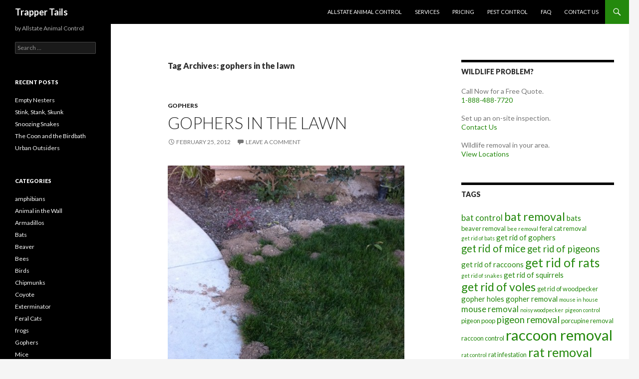

--- FILE ---
content_type: text/html; charset=UTF-8
request_url: https://allstateanimalcontrol.com/blog/tag/gophers-in-the-lawn/
body_size: 7294
content:
<!DOCTYPE html>
<!--[if IE 7]>
<html class="ie ie7" lang="en-US" prefix="og: http://ogp.me/ns#">
<![endif]-->
<!--[if IE 8]>
<html class="ie ie8" lang="en-US" prefix="og: http://ogp.me/ns#">
<![endif]-->
<!--[if !(IE 7) & !(IE 8)]><!-->
<html lang="en-US" prefix="og: http://ogp.me/ns#">
<!--<![endif]-->
<head>
	<meta charset="UTF-8">
	<meta name="viewport" content="width=device-width">
	<title>gophers in the lawn Archives - Trapper Tails</title>
	<link rel="profile" href="http://gmpg.org/xfn/11">
	<link rel="pingback" href="https://allstateanimalcontrol.com/blog/xmlrpc.php">
	<!--[if lt IE 9]>
	<script src="https://allstateanimalcontrol.com/blog/wp-content/themes/twentyfourteen/js/html5.js"></script>
	<![endif]-->
	
<!-- This site is optimized with the Yoast SEO plugin v7.2 - https://yoast.com/wordpress/plugins/seo/ -->
<link rel="canonical" href="https://allstateanimalcontrol.com/blog/tag/gophers-in-the-lawn/" />
<meta property="og:locale" content="en_US" />
<meta property="og:type" content="object" />
<meta property="og:title" content="gophers in the lawn Archives - Trapper Tails" />
<meta property="og:url" content="https://allstateanimalcontrol.com/blog/tag/gophers-in-the-lawn/" />
<meta property="og:site_name" content="Trapper Tails" />
<meta property="og:image" content="https://allstateanimalcontrol.com/blog/wp-content/uploads/2011/02/e-mail-picture2.jpg" />
<meta property="og:image:secure_url" content="https://allstateanimalcontrol.com/blog/wp-content/uploads/2011/02/e-mail-picture2.jpg" />
<meta name="twitter:card" content="summary_large_image" />
<meta name="twitter:title" content="gophers in the lawn Archives - Trapper Tails" />
<meta name="twitter:site" content="@allstateanimal" />
<meta name="twitter:image" content="https://allstateanimalcontrol.com/blog/wp-content/uploads/2011/02/e-mail-picture2.jpg" />
<script type='application/ld+json'>{"@context":"https:\/\/schema.org","@type":"Organization","url":"https:\/\/allstateanimalcontrol.com\/blog\/","sameAs":["https:\/\/www.facebook.com\/allstateanimal\/","https:\/\/www.youtube.com\/channel\/UCOIJJz_dvH7idU39LMVxD4A","https:\/\/www.pinterest.com\/allstateanimalcontrol\/","https:\/\/twitter.com\/allstateanimal"],"@id":"#organization","name":"Allstate Animal Control","logo":"https:\/\/allstateanimalcontrol.com\/blog\/wp-content\/uploads\/2018\/03\/logo.png"}</script>
<!-- / Yoast SEO plugin. -->

<link rel='dns-prefetch' href='//fonts.googleapis.com' />
<link rel='dns-prefetch' href='//s.w.org' />
<link href='https://fonts.gstatic.com' crossorigin rel='preconnect' />
<link rel="alternate" type="application/rss+xml" title="Trapper Tails &raquo; Feed" href="https://allstateanimalcontrol.com/blog/feed/" />
<link rel="alternate" type="application/rss+xml" title="Trapper Tails &raquo; Comments Feed" href="https://allstateanimalcontrol.com/blog/comments/feed/" />
<link rel="alternate" type="application/rss+xml" title="Trapper Tails &raquo; gophers in the lawn Tag Feed" href="https://allstateanimalcontrol.com/blog/tag/gophers-in-the-lawn/feed/" />
		<script type="text/javascript">
			window._wpemojiSettings = {"baseUrl":"https:\/\/s.w.org\/images\/core\/emoji\/11\/72x72\/","ext":".png","svgUrl":"https:\/\/s.w.org\/images\/core\/emoji\/11\/svg\/","svgExt":".svg","source":{"concatemoji":"https:\/\/allstateanimalcontrol.com\/blog\/wp-includes\/js\/wp-emoji-release.min.js?ver=4.9.26"}};
			!function(e,a,t){var n,r,o,i=a.createElement("canvas"),p=i.getContext&&i.getContext("2d");function s(e,t){var a=String.fromCharCode;p.clearRect(0,0,i.width,i.height),p.fillText(a.apply(this,e),0,0);e=i.toDataURL();return p.clearRect(0,0,i.width,i.height),p.fillText(a.apply(this,t),0,0),e===i.toDataURL()}function c(e){var t=a.createElement("script");t.src=e,t.defer=t.type="text/javascript",a.getElementsByTagName("head")[0].appendChild(t)}for(o=Array("flag","emoji"),t.supports={everything:!0,everythingExceptFlag:!0},r=0;r<o.length;r++)t.supports[o[r]]=function(e){if(!p||!p.fillText)return!1;switch(p.textBaseline="top",p.font="600 32px Arial",e){case"flag":return s([55356,56826,55356,56819],[55356,56826,8203,55356,56819])?!1:!s([55356,57332,56128,56423,56128,56418,56128,56421,56128,56430,56128,56423,56128,56447],[55356,57332,8203,56128,56423,8203,56128,56418,8203,56128,56421,8203,56128,56430,8203,56128,56423,8203,56128,56447]);case"emoji":return!s([55358,56760,9792,65039],[55358,56760,8203,9792,65039])}return!1}(o[r]),t.supports.everything=t.supports.everything&&t.supports[o[r]],"flag"!==o[r]&&(t.supports.everythingExceptFlag=t.supports.everythingExceptFlag&&t.supports[o[r]]);t.supports.everythingExceptFlag=t.supports.everythingExceptFlag&&!t.supports.flag,t.DOMReady=!1,t.readyCallback=function(){t.DOMReady=!0},t.supports.everything||(n=function(){t.readyCallback()},a.addEventListener?(a.addEventListener("DOMContentLoaded",n,!1),e.addEventListener("load",n,!1)):(e.attachEvent("onload",n),a.attachEvent("onreadystatechange",function(){"complete"===a.readyState&&t.readyCallback()})),(n=t.source||{}).concatemoji?c(n.concatemoji):n.wpemoji&&n.twemoji&&(c(n.twemoji),c(n.wpemoji)))}(window,document,window._wpemojiSettings);
		</script>
		<style type="text/css">
img.wp-smiley,
img.emoji {
	display: inline !important;
	border: none !important;
	box-shadow: none !important;
	height: 1em !important;
	width: 1em !important;
	margin: 0 .07em !important;
	vertical-align: -0.1em !important;
	background: none !important;
	padding: 0 !important;
}
</style>
<link rel='stylesheet' id='twentyfourteen-lato-css'  href='https://fonts.googleapis.com/css?family=Lato%3A300%2C400%2C700%2C900%2C300italic%2C400italic%2C700italic&#038;subset=latin%2Clatin-ext' type='text/css' media='all' />
<link rel='stylesheet' id='genericons-css'  href='https://allstateanimalcontrol.com/blog/wp-content/plugins/jetpack/_inc/genericons/genericons/genericons.css?ver=3.1' type='text/css' media='all' />
<link rel='stylesheet' id='twentyfourteen-style-css'  href='https://allstateanimalcontrol.com/blog/wp-content/themes/twentyfourteen/style.css?ver=4.9.26' type='text/css' media='all' />
<!--[if lt IE 9]>
<link rel='stylesheet' id='twentyfourteen-ie-css'  href='https://allstateanimalcontrol.com/blog/wp-content/themes/twentyfourteen/css/ie.css?ver=20131205' type='text/css' media='all' />
<![endif]-->
<script type='text/javascript' src='https://allstateanimalcontrol.com/blog/wp-includes/js/jquery/jquery.js?ver=1.12.4'></script>
<script type='text/javascript' src='https://allstateanimalcontrol.com/blog/wp-includes/js/jquery/jquery-migrate.min.js?ver=1.4.1'></script>
<link rel='https://api.w.org/' href='https://allstateanimalcontrol.com/blog/wp-json/' />
<link rel="EditURI" type="application/rsd+xml" title="RSD" href="https://allstateanimalcontrol.com/blog/xmlrpc.php?rsd" />
<link rel="wlwmanifest" type="application/wlwmanifest+xml" href="https://allstateanimalcontrol.com/blog/wp-includes/wlwmanifest.xml" /> 
<meta name="generator" content="WordPress 4.9.26" />
		<style type="text/css">.recentcomments a{display:inline !important;padding:0 !important;margin:0 !important;}</style>
		<link rel="icon" href="https://allstateanimalcontrol.com/blog/wp-content/uploads/2018/03/logo.png" sizes="32x32" />
<link rel="icon" href="https://allstateanimalcontrol.com/blog/wp-content/uploads/2018/03/logo.png" sizes="192x192" />
<link rel="apple-touch-icon-precomposed" href="https://allstateanimalcontrol.com/blog/wp-content/uploads/2018/03/logo.png" />
<meta name="msapplication-TileImage" content="https://allstateanimalcontrol.com/blog/wp-content/uploads/2018/03/logo.png" />
</head>

<body class="archive tag tag-gophers-in-the-lawn tag-503 masthead-fixed list-view">
<div id="page" class="hfeed site">
	
	<header id="masthead" class="site-header" role="banner">
		<div class="header-main">
			<h1 class="site-title"><a href="https://allstateanimalcontrol.com/blog/" rel="home">Trapper Tails</a></h1>

			<div class="search-toggle">
				<a href="#search-container" class="screen-reader-text" aria-expanded="false" aria-controls="search-container">Search</a>
			</div>

			<nav id="primary-navigation" class="site-navigation primary-navigation" role="navigation">
				<button class="menu-toggle">Primary Menu</button>
				<a class="screen-reader-text skip-link" href="#content">Skip to content</a>
				<div class="menu-true-tails-container"><ul id="primary-menu" class="nav-menu"><li id="menu-item-42" class="menu-item menu-item-type-custom menu-item-object-custom menu-item-42"><a href="http://www.allstateanimalcontrol.com">Allstate Animal Control</a></li>
<li id="menu-item-43" class="menu-item menu-item-type-custom menu-item-object-custom menu-item-43"><a href="http://www.allstateanimalcontrol.com/services.php">Services</a></li>
<li id="menu-item-44" class="menu-item menu-item-type-custom menu-item-object-custom menu-item-44"><a href="http://www.allstateanimalcontrol.com/pricing.php">Pricing</a></li>
<li id="menu-item-45" class="menu-item menu-item-type-custom menu-item-object-custom menu-item-45"><a href="http://www.allstateanimalcontrol.com/pest_control.php">Pest Control</a></li>
<li id="menu-item-46" class="menu-item menu-item-type-custom menu-item-object-custom menu-item-46"><a href="http://www.allstateanimalcontrol.com/faq.php">FAQ</a></li>
<li id="menu-item-47" class="menu-item menu-item-type-custom menu-item-object-custom menu-item-47"><a href="http://www.allstateanimalcontrol.com/contact.php">Contact Us</a></li>
</ul></div>			</nav>
		</div>

		<div id="search-container" class="search-box-wrapper hide">
			<div class="search-box">
				<form role="search" method="get" class="search-form" action="https://allstateanimalcontrol.com/blog/">
				<label>
					<span class="screen-reader-text">Search for:</span>
					<input type="search" class="search-field" placeholder="Search &hellip;" value="" name="s" />
				</label>
				<input type="submit" class="search-submit" value="Search" />
			</form>			</div>
		</div>
	</header><!-- #masthead -->

	<div id="main" class="site-main">

	<section id="primary" class="content-area">
		<div id="content" class="site-content" role="main">

			
			<header class="archive-header">
				<h1 class="archive-title">Tag Archives: gophers in the lawn</h1>

							</header><!-- .archive-header -->

			
<article id="post-831" class="post-831 post type-post status-publish format-standard hentry category-gophers tag-gopher-damage tag-gopher-hills tag-gopher-tunnels tag-gophers-in-the-garden tag-gophers-in-the-lawn">
	
	<header class="entry-header">
				<div class="entry-meta">
			<span class="cat-links"><a href="https://allstateanimalcontrol.com/blog/category/gophers/" rel="category tag">Gophers</a></span>
		</div>
		<h1 class="entry-title"><a href="https://allstateanimalcontrol.com/blog/gophers-in-the-lawn/" rel="bookmark">Gophers in the Lawn</a></h1>
		<div class="entry-meta">
			<span class="entry-date"><a href="https://allstateanimalcontrol.com/blog/gophers-in-the-lawn/" rel="bookmark"><time class="entry-date" datetime="2012-02-25T18:09:07+00:00">February 25, 2012</time></a></span> <span class="byline"><span class="author vcard"><a class="url fn n" href="https://allstateanimalcontrol.com/blog/author/admin/" rel="author">admin</a></span></span>			<span class="comments-link"><a href="https://allstateanimalcontrol.com/blog/gophers-in-the-lawn/#respond">Leave a comment</a></span>
					</div><!-- .entry-meta -->
	</header><!-- .entry-header -->

		<div class="entry-content">
		<p><a href="http://allstateanimalcontrol.com/blog/wp-content/uploads/2011/02/Gophers11.jpg"><img class="aligncenter size-full wp-image-282" title="Gophers1" src="http://allstateanimalcontrol.com/blog/wp-content/uploads/2011/02/Gophers11.jpg" alt="get rid of gophers" width="478" height="640" srcset="https://allstateanimalcontrol.com/blog/wp-content/uploads/2011/02/Gophers11.jpg 478w, https://allstateanimalcontrol.com/blog/wp-content/uploads/2011/02/Gophers11-224x300.jpg 224w, https://allstateanimalcontrol.com/blog/wp-content/uploads/2011/02/Gophers11-112x150.jpg 112w, https://allstateanimalcontrol.com/blog/wp-content/uploads/2011/02/Gophers11-400x535.jpg 400w" sizes="(max-width: 478px) 100vw, 478px" /></a></p>
<p>If I hadn’t ignored the problem, I wouldn’t have so many gophers in our lawn.  But, when the first dirt mounds appeared, I had other things to think about.  So, instead of getting the gophers out of the lawn right away, I gave them time to populate my yard.  Stupid.  Just stupid.  And, now I need help.  I can’t afford gophers in my lawn, or my garden, or anywhere else on my property, especially since I’ve spent so much time making it beautiful.</p>
<p>&nbsp;</p>
<p>I was starting up a new garden, so every moment that I got to spend outside was dedicated to my garden.  I plotted out a huge area, then I had to spend back-breaking hours de-sodding the area.  We’re not well-off, and I couldn’t afford the big fancy diesel machines that looked so promising and shiny at the garden stores I frequented.  I settled for the hand-me-down tools I got from my father and father-in-law, borrowed some tools from a neighbor as needed, but mostly, everything I did was done the old-fashioned way.  Hauling the grass away was done by cutting the vegetation up with a shovel, and then rolling it up as best I could, using the shovel as leverage.  I hauled the heavy grass away by hand.</p>
<p>&nbsp;</p>
<p>Then, it was time to churn up the dirt, preparing it for planting.  I used the old hoe that sat in our garage, unused since we moved in, and went to work.  My shoulders and arms ached every single night, but my garden plot was starting to look like a lumpy brown opportunity.  I dreamed of walking up and down the rows in my back yard, pulling a weed or two, deciding whether I should pick this vegetable or let it grow just a little longer.  My wife wouldn’t have to go to the grocery store or the farmers market for our vegetables, since we’d just pull it straight out of our own garden.</p>
<p>&nbsp;</p>
<p>As I worked, and dreamed, and ached, I had decided to ignore the ugly mounds of dirt, and holes, that appeared in the other areas of our property.  I had other things to worry about, like which seeds I was going to buy, and exactly where everything would get planted.  Do I plant the potatoes next to the cabbage?  Should I devote a portion of the garden to herbs?</p>
<p>&nbsp;</p>
<p>One morning, I woke up and noticed a couple of holes in my newly planted garden.  We had gophers in the lawn, and now we had gophers in the garden.  All my hard work, all the sweat, all the money I’d devoted to this small plot of land, would be for nothing.  I contacted Allstate Animal Control right away to get the gophers out of the lawn as fast as possible.  Why had I ever allowed them to breed and tunnel, and enjoy the fruits of my labor?  No more!  I was getting a professional out to my property right away to get remove the gophers from my lawn so I could go back to my part-time job as home farmer.</p>
<p>&nbsp;</p>
<p>&nbsp;</p>
	</div><!-- .entry-content -->
	
	<footer class="entry-meta"><span class="tag-links"><a href="https://allstateanimalcontrol.com/blog/tag/gopher-damage/" rel="tag">gopher damage</a><a href="https://allstateanimalcontrol.com/blog/tag/gopher-hills/" rel="tag">gopher hills</a><a href="https://allstateanimalcontrol.com/blog/tag/gopher-tunnels/" rel="tag">gopher tunnels</a><a href="https://allstateanimalcontrol.com/blog/tag/gophers-in-the-garden/" rel="tag">gophers in the garden</a><a href="https://allstateanimalcontrol.com/blog/tag/gophers-in-the-lawn/" rel="tag">gophers in the lawn</a></span></footer></article><!-- #post-## -->
		</div><!-- #content -->
	</section><!-- #primary -->

<div id="content-sidebar" class="content-sidebar widget-area" role="complementary">
	<aside id="custom_html-3" class="widget_text widget widget_custom_html"><h1 class="widget-title">Wildlife Problem?</h1><div class="textwidget custom-html-widget">Call Now for a Free Quote.<br>
<a href="tel:18884887720">1-888-488-7720</a>

<br><br>

Set up an on-site inspection.<br><a href="https://allstateanimalcontrol.com/contact.php">Contact Us</a>

<br><br>

Wildlife removal in your area.<br><a href="https://allstateanimalcontrol.com/index.php#bigMap">View Locations</a></div></aside><aside id="tag_cloud-6" class="widget widget_tag_cloud"><h1 class="widget-title">Tags</h1><div class="tagcloud"><ul class='wp-tag-cloud' role='list'>
	<li><a href="https://allstateanimalcontrol.com/blog/tag/bat-control/" class="tag-cloud-link tag-link-33 tag-link-position-1" style="font-size: 12.6666666667pt;" aria-label="bat control (9 items)">bat control</a></li>
	<li><a href="https://allstateanimalcontrol.com/blog/tag/bat-removal/" class="tag-cloud-link tag-link-30 tag-link-position-2" style="font-size: 17.3333333333pt;" aria-label="bat removal (13 items)">bat removal</a></li>
	<li><a href="https://allstateanimalcontrol.com/blog/tag/bats-2/" class="tag-cloud-link tag-link-599 tag-link-position-3" style="font-size: 11.1111111111pt;" aria-label="bats (8 items)">bats</a></li>
	<li><a href="https://allstateanimalcontrol.com/blog/tag/beaver-removal/" class="tag-cloud-link tag-link-78 tag-link-position-4" style="font-size: 9.55555555556pt;" aria-label="beaver removal (7 items)">beaver removal</a></li>
	<li><a href="https://allstateanimalcontrol.com/blog/tag/bee-removal/" class="tag-cloud-link tag-link-104 tag-link-position-5" style="font-size: 8pt;" aria-label="bee removal (6 items)">bee removal</a></li>
	<li><a href="https://allstateanimalcontrol.com/blog/tag/feral-cat-removal/" class="tag-cloud-link tag-link-86 tag-link-position-6" style="font-size: 9.55555555556pt;" aria-label="feral cat removal (7 items)">feral cat removal</a></li>
	<li><a href="https://allstateanimalcontrol.com/blog/tag/get-rid-of-bats/" class="tag-cloud-link tag-link-108 tag-link-position-7" style="font-size: 8pt;" aria-label="get rid of bats (6 items)">get rid of bats</a></li>
	<li><a href="https://allstateanimalcontrol.com/blog/tag/get-rid-of-gophers/" class="tag-cloud-link tag-link-126 tag-link-position-8" style="font-size: 11.1111111111pt;" aria-label="get rid of gophers (8 items)">get rid of gophers</a></li>
	<li><a href="https://allstateanimalcontrol.com/blog/tag/get-rid-of-mice/" class="tag-cloud-link tag-link-125 tag-link-position-9" style="font-size: 15.1555555556pt;" aria-label="get rid of mice (11 items)">get rid of mice</a></li>
	<li><a href="https://allstateanimalcontrol.com/blog/tag/get-rid-of-pigeons/" class="tag-cloud-link tag-link-112 tag-link-position-10" style="font-size: 13.9111111111pt;" aria-label="get rid of pigeons (10 items)">get rid of pigeons</a></li>
	<li><a href="https://allstateanimalcontrol.com/blog/tag/get-rid-of-raccoons/" class="tag-cloud-link tag-link-110 tag-link-position-11" style="font-size: 11.1111111111pt;" aria-label="get rid of raccoons (8 items)">get rid of raccoons</a></li>
	<li><a href="https://allstateanimalcontrol.com/blog/tag/get-rid-of-rats/" class="tag-cloud-link tag-link-134 tag-link-position-12" style="font-size: 18.2666666667pt;" aria-label="get rid of rats (14 items)">get rid of rats</a></li>
	<li><a href="https://allstateanimalcontrol.com/blog/tag/get-rid-of-snakes/" class="tag-cloud-link tag-link-123 tag-link-position-13" style="font-size: 8pt;" aria-label="get rid of snakes (6 items)">get rid of snakes</a></li>
	<li><a href="https://allstateanimalcontrol.com/blog/tag/get-rid-of-squirrels/" class="tag-cloud-link tag-link-138 tag-link-position-14" style="font-size: 11.1111111111pt;" aria-label="get rid of squirrels (8 items)">get rid of squirrels</a></li>
	<li><a href="https://allstateanimalcontrol.com/blog/tag/get-rid-of-voles/" class="tag-cloud-link tag-link-136 tag-link-position-15" style="font-size: 17.3333333333pt;" aria-label="get rid of voles (13 items)">get rid of voles</a></li>
	<li><a href="https://allstateanimalcontrol.com/blog/tag/get-rid-of-woodpecker/" class="tag-cloud-link tag-link-343 tag-link-position-16" style="font-size: 9.55555555556pt;" aria-label="get rid of woodpecker (7 items)">get rid of woodpecker</a></li>
	<li><a href="https://allstateanimalcontrol.com/blog/tag/gopher-holes/" class="tag-cloud-link tag-link-34 tag-link-position-17" style="font-size: 11.1111111111pt;" aria-label="gopher holes (8 items)">gopher holes</a></li>
	<li><a href="https://allstateanimalcontrol.com/blog/tag/gopher-removal/" class="tag-cloud-link tag-link-36 tag-link-position-18" style="font-size: 11.1111111111pt;" aria-label="gopher removal (8 items)">gopher removal</a></li>
	<li><a href="https://allstateanimalcontrol.com/blog/tag/mouse-in-house/" class="tag-cloud-link tag-link-266 tag-link-position-19" style="font-size: 8pt;" aria-label="mouse in house (6 items)">mouse in house</a></li>
	<li><a href="https://allstateanimalcontrol.com/blog/tag/mouse-removal/" class="tag-cloud-link tag-link-90 tag-link-position-20" style="font-size: 12.6666666667pt;" aria-label="mouse removal (9 items)">mouse removal</a></li>
	<li><a href="https://allstateanimalcontrol.com/blog/tag/noisy-woodpecker/" class="tag-cloud-link tag-link-56 tag-link-position-21" style="font-size: 8pt;" aria-label="noisy woodpecker (6 items)">noisy woodpecker</a></li>
	<li><a href="https://allstateanimalcontrol.com/blog/tag/pigeon-control/" class="tag-cloud-link tag-link-374 tag-link-position-22" style="font-size: 8pt;" aria-label="pigeon control (6 items)">pigeon control</a></li>
	<li><a href="https://allstateanimalcontrol.com/blog/tag/pigeon-poop/" class="tag-cloud-link tag-link-39 tag-link-position-23" style="font-size: 9.55555555556pt;" aria-label="pigeon poop (7 items)">pigeon poop</a></li>
	<li><a href="https://allstateanimalcontrol.com/blog/tag/pigeon-removal/" class="tag-cloud-link tag-link-40 tag-link-position-24" style="font-size: 13.9111111111pt;" aria-label="pigeon removal (10 items)">pigeon removal</a></li>
	<li><a href="https://allstateanimalcontrol.com/blog/tag/porcupine-removal/" class="tag-cloud-link tag-link-149 tag-link-position-25" style="font-size: 9.55555555556pt;" aria-label="porcupine removal (7 items)">porcupine removal</a></li>
	<li><a href="https://allstateanimalcontrol.com/blog/tag/raccoon-control/" class="tag-cloud-link tag-link-161 tag-link-position-26" style="font-size: 9.55555555556pt;" aria-label="raccoon control (7 items)">raccoon control</a></li>
	<li><a href="https://allstateanimalcontrol.com/blog/tag/raccoon-removal/" class="tag-cloud-link tag-link-41 tag-link-position-27" style="font-size: 22pt;" aria-label="raccoon removal (19 items)">raccoon removal</a></li>
	<li><a href="https://allstateanimalcontrol.com/blog/tag/rat-control/" class="tag-cloud-link tag-link-208 tag-link-position-28" style="font-size: 8pt;" aria-label="rat control (6 items)">rat control</a></li>
	<li><a href="https://allstateanimalcontrol.com/blog/tag/rat-infestation/" class="tag-cloud-link tag-link-241 tag-link-position-29" style="font-size: 9.55555555556pt;" aria-label="rat infestation (7 items)">rat infestation</a></li>
	<li><a href="https://allstateanimalcontrol.com/blog/tag/rat-removal/" class="tag-cloud-link tag-link-45 tag-link-position-30" style="font-size: 18.8888888889pt;" aria-label="rat removal (15 items)">rat removal</a></li>
	<li><a href="https://allstateanimalcontrol.com/blog/tag/skunk-control/" class="tag-cloud-link tag-link-376 tag-link-position-31" style="font-size: 9.55555555556pt;" aria-label="skunk control (7 items)">skunk control</a></li>
	<li><a href="https://allstateanimalcontrol.com/blog/tag/skunk-removal/" class="tag-cloud-link tag-link-27 tag-link-position-32" style="font-size: 18.2666666667pt;" aria-label="skunk removal (14 items)">skunk removal</a></li>
	<li><a href="https://allstateanimalcontrol.com/blog/tag/skunk-smell/" class="tag-cloud-link tag-link-143 tag-link-position-33" style="font-size: 9.55555555556pt;" aria-label="skunk smell (7 items)">skunk smell</a></li>
	<li><a href="https://allstateanimalcontrol.com/blog/tag/skunk-spray/" class="tag-cloud-link tag-link-26 tag-link-position-34" style="font-size: 9.55555555556pt;" aria-label="skunk spray (7 items)">skunk spray</a></li>
	<li><a href="https://allstateanimalcontrol.com/blog/tag/snake-removal/" class="tag-cloud-link tag-link-74 tag-link-position-35" style="font-size: 15.1555555556pt;" aria-label="snake removal (11 items)">snake removal</a></li>
	<li><a href="https://allstateanimalcontrol.com/blog/tag/squirrel-control/" class="tag-cloud-link tag-link-19 tag-link-position-36" style="font-size: 8pt;" aria-label="squirrel control (6 items)">squirrel control</a></li>
	<li><a href="https://allstateanimalcontrol.com/blog/tag/squirrel-removal/" class="tag-cloud-link tag-link-20 tag-link-position-37" style="font-size: 15.1555555556pt;" aria-label="squirrel removal (11 items)">squirrel removal</a></li>
	<li><a href="https://allstateanimalcontrol.com/blog/tag/swallow-removal/" class="tag-cloud-link tag-link-49 tag-link-position-38" style="font-size: 8pt;" aria-label="swallow removal (6 items)">swallow removal</a></li>
	<li><a href="https://allstateanimalcontrol.com/blog/tag/vole-control/" class="tag-cloud-link tag-link-210 tag-link-position-39" style="font-size: 8pt;" aria-label="vole control (6 items)">vole control</a></li>
	<li><a href="https://allstateanimalcontrol.com/blog/tag/vole-damage/" class="tag-cloud-link tag-link-331 tag-link-position-40" style="font-size: 11.1111111111pt;" aria-label="vole damage (8 items)">vole damage</a></li>
	<li><a href="https://allstateanimalcontrol.com/blog/tag/vole-removal/" class="tag-cloud-link tag-link-53 tag-link-position-41" style="font-size: 15.1555555556pt;" aria-label="vole removal (11 items)">vole removal</a></li>
	<li><a href="https://allstateanimalcontrol.com/blog/tag/vole-traps/" class="tag-cloud-link tag-link-189 tag-link-position-42" style="font-size: 8pt;" aria-label="vole traps (6 items)">vole traps</a></li>
	<li><a href="https://allstateanimalcontrol.com/blog/tag/woodpecker-damage/" class="tag-cloud-link tag-link-231 tag-link-position-43" style="font-size: 15.1555555556pt;" aria-label="woodpecker damage (11 items)">woodpecker damage</a></li>
	<li><a href="https://allstateanimalcontrol.com/blog/tag/woodpecker-holes/" class="tag-cloud-link tag-link-58 tag-link-position-44" style="font-size: 12.6666666667pt;" aria-label="woodpecker holes (9 items)">woodpecker holes</a></li>
	<li><a href="https://allstateanimalcontrol.com/blog/tag/woodpecker-removal/" class="tag-cloud-link tag-link-57 tag-link-position-45" style="font-size: 12.6666666667pt;" aria-label="woodpecker removal (9 items)">woodpecker removal</a></li>
</ul>
</div>
</aside></div><!-- #content-sidebar -->
<div id="secondary">
		<h2 class="site-description">by Allstate Animal Control</h2>
	
	
		<div id="primary-sidebar" class="primary-sidebar widget-area" role="complementary">
		<aside id="search-4" class="widget widget_search"><form role="search" method="get" class="search-form" action="https://allstateanimalcontrol.com/blog/">
				<label>
					<span class="screen-reader-text">Search for:</span>
					<input type="search" class="search-field" placeholder="Search &hellip;" value="" name="s" />
				</label>
				<input type="submit" class="search-submit" value="Search" />
			</form></aside>		<aside id="recent-posts-4" class="widget widget_recent_entries">		<h1 class="widget-title">Recent Posts</h1>		<ul>
											<li>
					<a href="https://allstateanimalcontrol.com/blog/empty-nesters/">Empty Nesters</a>
									</li>
											<li>
					<a href="https://allstateanimalcontrol.com/blog/stink-stank-skunk/">Stink, Stank, Skunk</a>
									</li>
											<li>
					<a href="https://allstateanimalcontrol.com/blog/snoozing-snakes/">Snoozing Snakes</a>
									</li>
											<li>
					<a href="https://allstateanimalcontrol.com/blog/the-coon-and-the-birdbath/">The Coon and the Birdbath</a>
									</li>
											<li>
					<a href="https://allstateanimalcontrol.com/blog/urban-outsiders/">Urban Outsiders</a>
									</li>
					</ul>
		</aside><aside id="categories-4" class="widget widget_categories"><h1 class="widget-title">Categories</h1>		<ul>
	<li class="cat-item cat-item-769"><a href="https://allstateanimalcontrol.com/blog/category/amphibians/" >amphibians</a>
</li>
	<li class="cat-item cat-item-315"><a href="https://allstateanimalcontrol.com/blog/category/animal-in-the-wall/" >Animal in the Wall</a>
</li>
	<li class="cat-item cat-item-68"><a href="https://allstateanimalcontrol.com/blog/category/armadillos/" title="Anything to do with armadillos">Armadillos</a>
</li>
	<li class="cat-item cat-item-3"><a href="https://allstateanimalcontrol.com/blog/category/bats/" title="Anything to do with bats">Bats</a>
</li>
	<li class="cat-item cat-item-69"><a href="https://allstateanimalcontrol.com/blog/category/beaver/" title="Anything to do with beaver">Beaver</a>
</li>
	<li class="cat-item cat-item-102"><a href="https://allstateanimalcontrol.com/blog/category/bees/" >Bees</a>
</li>
	<li class="cat-item cat-item-581"><a href="https://allstateanimalcontrol.com/blog/category/birds/" >Birds</a>
</li>
	<li class="cat-item cat-item-62"><a href="https://allstateanimalcontrol.com/blog/category/chipmunks/" title="Anything to do with chipmunks">Chipmunks</a>
</li>
	<li class="cat-item cat-item-587"><a href="https://allstateanimalcontrol.com/blog/category/coyote-2/" >Coyote</a>
</li>
	<li class="cat-item cat-item-410"><a href="https://allstateanimalcontrol.com/blog/category/exterminator/" >Exterminator</a>
</li>
	<li class="cat-item cat-item-63"><a href="https://allstateanimalcontrol.com/blog/category/feral-cats/" title="Anything to do with feral cats">Feral Cats</a>
</li>
	<li class="cat-item cat-item-770"><a href="https://allstateanimalcontrol.com/blog/category/frogs/" >frogs</a>
</li>
	<li class="cat-item cat-item-6"><a href="https://allstateanimalcontrol.com/blog/category/gophers/" title="Anything to do with gophers">Gophers</a>
</li>
	<li class="cat-item cat-item-67"><a href="https://allstateanimalcontrol.com/blog/category/mice/" title="Anything to do with mice">Mice</a>
</li>
	<li class="cat-item cat-item-66"><a href="https://allstateanimalcontrol.com/blog/category/moles/" title="Anything to do with moles">Moles</a>
</li>
	<li class="cat-item cat-item-64"><a href="https://allstateanimalcontrol.com/blog/category/opossums/" title="Anything to do with opossums">Opossums</a>
</li>
	<li class="cat-item cat-item-7"><a href="https://allstateanimalcontrol.com/blog/category/pigeons/" title="Anything to do with pigeons">Pigeons</a>
</li>
	<li class="cat-item cat-item-144"><a href="https://allstateanimalcontrol.com/blog/category/porcupines/" >Porcupines</a>
</li>
	<li class="cat-item cat-item-579"><a href="https://allstateanimalcontrol.com/blog/category/possum-2/" >Possum</a>
</li>
	<li class="cat-item cat-item-103"><a href="https://allstateanimalcontrol.com/blog/category/rabbits/" >Rabbits</a>
</li>
	<li class="cat-item cat-item-1"><a href="https://allstateanimalcontrol.com/blog/category/raccoons/" title="Anything to do with raccoons">Raccoons</a>
</li>
	<li class="cat-item cat-item-605"><a href="https://allstateanimalcontrol.com/blog/category/rat-2/" >Rat</a>
</li>
	<li class="cat-item cat-item-8"><a href="https://allstateanimalcontrol.com/blog/category/rats/" title="Anything to do with rats">Rats</a>
</li>
	<li class="cat-item cat-item-768"><a href="https://allstateanimalcontrol.com/blog/category/reptiles/" >reptiles</a>
</li>
	<li class="cat-item cat-item-322"><a href="https://allstateanimalcontrol.com/blog/category/rodent/" >Rodent</a>
</li>
	<li class="cat-item cat-item-4"><a href="https://allstateanimalcontrol.com/blog/category/skunks/" title="Anything to do with skunks">Skunks</a>
</li>
	<li class="cat-item cat-item-65"><a href="https://allstateanimalcontrol.com/blog/category/snakes/" title="Anything to do with snakes">Snakes</a>
</li>
	<li class="cat-item cat-item-5"><a href="https://allstateanimalcontrol.com/blog/category/squirrels/" title="Anything to do with squirrels">Squirrels</a>
</li>
	<li class="cat-item cat-item-9"><a href="https://allstateanimalcontrol.com/blog/category/swallows/" title="Anything to do with swallows (martins)">Swallows</a>
</li>
	<li class="cat-item cat-item-767"><a href="https://allstateanimalcontrol.com/blog/category/trapping/" >Trapping</a>
</li>
	<li class="cat-item cat-item-10"><a href="https://allstateanimalcontrol.com/blog/category/voles/" title="Anything to do with voles">Voles</a>
</li>
	<li class="cat-item cat-item-685"><a href="https://allstateanimalcontrol.com/blog/category/wild-animal/" >Wild Animal</a>
</li>
	<li class="cat-item cat-item-11"><a href="https://allstateanimalcontrol.com/blog/category/woodpeckers/" title="Anything to do with woodpeckers">Woodpeckers</a>
</li>
		</ul>
</aside><aside id="archives-4" class="widget widget_archive"><h1 class="widget-title">Archives</h1>		<ul>
			<li><a href='https://allstateanimalcontrol.com/blog/2018/03/'>March 2018</a></li>
	<li><a href='https://allstateanimalcontrol.com/blog/2018/01/'>January 2018</a></li>
	<li><a href='https://allstateanimalcontrol.com/blog/2017/11/'>November 2017</a></li>
	<li><a href='https://allstateanimalcontrol.com/blog/2017/10/'>October 2017</a></li>
	<li><a href='https://allstateanimalcontrol.com/blog/2017/09/'>September 2017</a></li>
	<li><a href='https://allstateanimalcontrol.com/blog/2017/08/'>August 2017</a></li>
	<li><a href='https://allstateanimalcontrol.com/blog/2017/07/'>July 2017</a></li>
	<li><a href='https://allstateanimalcontrol.com/blog/2017/06/'>June 2017</a></li>
	<li><a href='https://allstateanimalcontrol.com/blog/2017/05/'>May 2017</a></li>
	<li><a href='https://allstateanimalcontrol.com/blog/2017/04/'>April 2017</a></li>
	<li><a href='https://allstateanimalcontrol.com/blog/2017/03/'>March 2017</a></li>
	<li><a href='https://allstateanimalcontrol.com/blog/2017/02/'>February 2017</a></li>
	<li><a href='https://allstateanimalcontrol.com/blog/2017/01/'>January 2017</a></li>
	<li><a href='https://allstateanimalcontrol.com/blog/2016/12/'>December 2016</a></li>
	<li><a href='https://allstateanimalcontrol.com/blog/2016/11/'>November 2016</a></li>
	<li><a href='https://allstateanimalcontrol.com/blog/2016/10/'>October 2016</a></li>
	<li><a href='https://allstateanimalcontrol.com/blog/2016/09/'>September 2016</a></li>
	<li><a href='https://allstateanimalcontrol.com/blog/2016/08/'>August 2016</a></li>
	<li><a href='https://allstateanimalcontrol.com/blog/2016/07/'>July 2016</a></li>
	<li><a href='https://allstateanimalcontrol.com/blog/2016/06/'>June 2016</a></li>
	<li><a href='https://allstateanimalcontrol.com/blog/2016/05/'>May 2016</a></li>
	<li><a href='https://allstateanimalcontrol.com/blog/2016/04/'>April 2016</a></li>
	<li><a href='https://allstateanimalcontrol.com/blog/2016/03/'>March 2016</a></li>
	<li><a href='https://allstateanimalcontrol.com/blog/2016/02/'>February 2016</a></li>
	<li><a href='https://allstateanimalcontrol.com/blog/2016/01/'>January 2016</a></li>
	<li><a href='https://allstateanimalcontrol.com/blog/2015/12/'>December 2015</a></li>
	<li><a href='https://allstateanimalcontrol.com/blog/2015/11/'>November 2015</a></li>
	<li><a href='https://allstateanimalcontrol.com/blog/2015/10/'>October 2015</a></li>
	<li><a href='https://allstateanimalcontrol.com/blog/2015/09/'>September 2015</a></li>
	<li><a href='https://allstateanimalcontrol.com/blog/2015/08/'>August 2015</a></li>
	<li><a href='https://allstateanimalcontrol.com/blog/2015/06/'>June 2015</a></li>
	<li><a href='https://allstateanimalcontrol.com/blog/2015/03/'>March 2015</a></li>
	<li><a href='https://allstateanimalcontrol.com/blog/2015/02/'>February 2015</a></li>
	<li><a href='https://allstateanimalcontrol.com/blog/2015/01/'>January 2015</a></li>
	<li><a href='https://allstateanimalcontrol.com/blog/2014/12/'>December 2014</a></li>
	<li><a href='https://allstateanimalcontrol.com/blog/2014/11/'>November 2014</a></li>
	<li><a href='https://allstateanimalcontrol.com/blog/2014/10/'>October 2014</a></li>
	<li><a href='https://allstateanimalcontrol.com/blog/2014/09/'>September 2014</a></li>
	<li><a href='https://allstateanimalcontrol.com/blog/2014/08/'>August 2014</a></li>
	<li><a href='https://allstateanimalcontrol.com/blog/2014/07/'>July 2014</a></li>
	<li><a href='https://allstateanimalcontrol.com/blog/2014/05/'>May 2014</a></li>
	<li><a href='https://allstateanimalcontrol.com/blog/2014/04/'>April 2014</a></li>
	<li><a href='https://allstateanimalcontrol.com/blog/2014/03/'>March 2014</a></li>
	<li><a href='https://allstateanimalcontrol.com/blog/2014/02/'>February 2014</a></li>
	<li><a href='https://allstateanimalcontrol.com/blog/2013/12/'>December 2013</a></li>
	<li><a href='https://allstateanimalcontrol.com/blog/2013/11/'>November 2013</a></li>
	<li><a href='https://allstateanimalcontrol.com/blog/2013/10/'>October 2013</a></li>
	<li><a href='https://allstateanimalcontrol.com/blog/2013/08/'>August 2013</a></li>
	<li><a href='https://allstateanimalcontrol.com/blog/2012/12/'>December 2012</a></li>
	<li><a href='https://allstateanimalcontrol.com/blog/2012/11/'>November 2012</a></li>
	<li><a href='https://allstateanimalcontrol.com/blog/2012/10/'>October 2012</a></li>
	<li><a href='https://allstateanimalcontrol.com/blog/2012/02/'>February 2012</a></li>
	<li><a href='https://allstateanimalcontrol.com/blog/2012/01/'>January 2012</a></li>
	<li><a href='https://allstateanimalcontrol.com/blog/2011/09/'>September 2011</a></li>
	<li><a href='https://allstateanimalcontrol.com/blog/2011/08/'>August 2011</a></li>
	<li><a href='https://allstateanimalcontrol.com/blog/2011/07/'>July 2011</a></li>
	<li><a href='https://allstateanimalcontrol.com/blog/2011/06/'>June 2011</a></li>
	<li><a href='https://allstateanimalcontrol.com/blog/2011/04/'>April 2011</a></li>
	<li><a href='https://allstateanimalcontrol.com/blog/2011/03/'>March 2011</a></li>
	<li><a href='https://allstateanimalcontrol.com/blog/2011/02/'>February 2011</a></li>
	<li><a href='https://allstateanimalcontrol.com/blog/2011/01/'>January 2011</a></li>
		</ul>
		</aside>	</div><!-- #primary-sidebar -->
	</div><!-- #secondary -->

		</div><!-- #main -->

		<footer id="colophon" class="site-footer" role="contentinfo">

			
			<div class="site-info">
								<a href="https://wordpress.org/">Proudly powered by WordPress</a>
			</div><!-- .site-info -->
		</footer><!-- #colophon -->
	</div><!-- #page -->

	<script type='text/javascript' src='https://allstateanimalcontrol.com/blog/wp-content/themes/twentyfourteen/js/functions.js?ver=20150315'></script>
<script type='text/javascript' src='https://allstateanimalcontrol.com/blog/wp-includes/js/wp-embed.min.js?ver=4.9.26'></script>
</body>
</html>